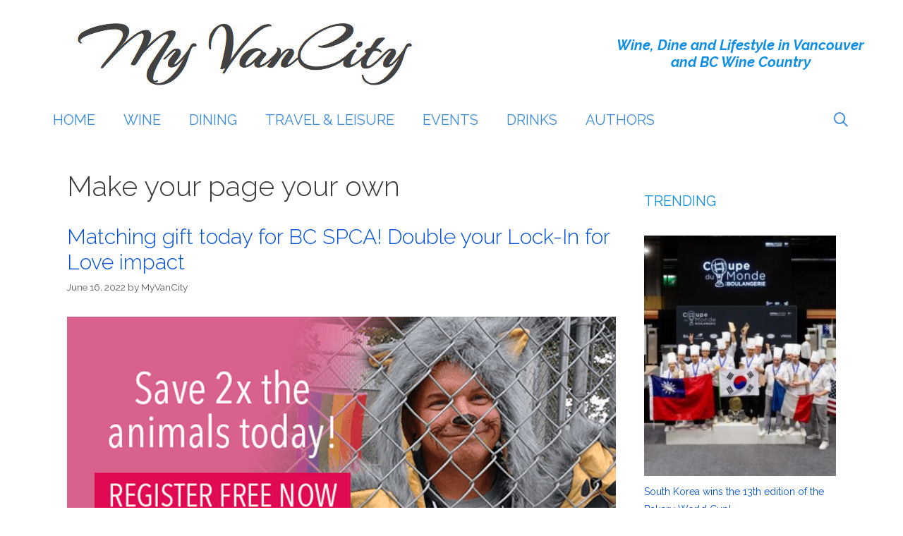

--- FILE ---
content_type: text/html; charset=UTF-8
request_url: https://myvancity.ca/tag/make-your-page-your-own/
body_size: 14417
content:
<!DOCTYPE html>
<html dir="ltr" lang="en-US" prefix="og: https://ogp.me/ns#">
<head>
	<meta charset="UTF-8">
	<title>Make your page your own - My VanCity</title>
	<style>img:is([sizes="auto" i], [sizes^="auto," i]) { contain-intrinsic-size: 3000px 1500px }</style>
	
		<!-- All in One SEO 4.9.3 - aioseo.com -->
	<meta name="robots" content="max-image-preview:large" />
	<link rel="canonical" href="https://myvancity.ca/tag/make-your-page-your-own/" />
	<meta name="generator" content="All in One SEO (AIOSEO) 4.9.3" />
		<script type="application/ld+json" class="aioseo-schema">
			{"@context":"https:\/\/schema.org","@graph":[{"@type":"BreadcrumbList","@id":"https:\/\/myvancity.ca\/tag\/make-your-page-your-own\/#breadcrumblist","itemListElement":[{"@type":"ListItem","@id":"https:\/\/myvancity.ca#listItem","position":1,"name":"Home","item":"https:\/\/myvancity.ca","nextItem":{"@type":"ListItem","@id":"https:\/\/myvancity.ca\/tag\/make-your-page-your-own\/#listItem","name":"Make your page your own"}},{"@type":"ListItem","@id":"https:\/\/myvancity.ca\/tag\/make-your-page-your-own\/#listItem","position":2,"name":"Make your page your own","previousItem":{"@type":"ListItem","@id":"https:\/\/myvancity.ca#listItem","name":"Home"}}]},{"@type":"CollectionPage","@id":"https:\/\/myvancity.ca\/tag\/make-your-page-your-own\/#collectionpage","url":"https:\/\/myvancity.ca\/tag\/make-your-page-your-own\/","name":"Make your page your own - My VanCity","inLanguage":"en-US","isPartOf":{"@id":"https:\/\/myvancity.ca\/#website"},"breadcrumb":{"@id":"https:\/\/myvancity.ca\/tag\/make-your-page-your-own\/#breadcrumblist"}},{"@type":"Organization","@id":"https:\/\/myvancity.ca\/#organization","name":"My VanCity","description":"Dine, Wine and Lifestyle Events in Vancouver.","url":"https:\/\/myvancity.ca\/","logo":{"@type":"ImageObject","url":"https:\/\/myvancity.ca\/wp-content\/uploads\/2016\/07\/cropped-my-van-city-logo-1.jpg","@id":"https:\/\/myvancity.ca\/tag\/make-your-page-your-own\/#organizationLogo","width":694,"height":140},"image":{"@id":"https:\/\/myvancity.ca\/tag\/make-your-page-your-own\/#organizationLogo"}},{"@type":"WebSite","@id":"https:\/\/myvancity.ca\/#website","url":"https:\/\/myvancity.ca\/","name":"My VanCity","description":"Dine, Wine and Lifestyle Events in Vancouver.","inLanguage":"en-US","publisher":{"@id":"https:\/\/myvancity.ca\/#organization"}}]}
		</script>
		<!-- All in One SEO -->

<meta name="viewport" content="width=device-width, initial-scale=1"><link href='https://fonts.gstatic.com' crossorigin rel='preconnect' />
<link href='https://fonts.googleapis.com' crossorigin rel='preconnect' />
<link rel="alternate" type="application/rss+xml" title="My VanCity &raquo; Feed" href="https://myvancity.ca/feed/" />
<link rel="alternate" type="application/rss+xml" title="My VanCity &raquo; Comments Feed" href="https://myvancity.ca/comments/feed/" />
<link rel="alternate" type="application/rss+xml" title="My VanCity &raquo; Make your page your own Tag Feed" href="https://myvancity.ca/tag/make-your-page-your-own/feed/" />
		<!-- This site uses the Google Analytics by MonsterInsights plugin v9.11.1 - Using Analytics tracking - https://www.monsterinsights.com/ -->
							<script src="//www.googletagmanager.com/gtag/js?id=G-DPJLYE1M2K"  data-cfasync="false" data-wpfc-render="false" async></script>
			<script data-cfasync="false" data-wpfc-render="false">
				var mi_version = '9.11.1';
				var mi_track_user = true;
				var mi_no_track_reason = '';
								var MonsterInsightsDefaultLocations = {"page_location":"https:\/\/myvancity.ca\/tag\/make-your-page-your-own\/","page_referrer":"https:\/\/myvancity.ca\/tag\/make-your-page-your-own"};
								if ( typeof MonsterInsightsPrivacyGuardFilter === 'function' ) {
					var MonsterInsightsLocations = (typeof MonsterInsightsExcludeQuery === 'object') ? MonsterInsightsPrivacyGuardFilter( MonsterInsightsExcludeQuery ) : MonsterInsightsPrivacyGuardFilter( MonsterInsightsDefaultLocations );
				} else {
					var MonsterInsightsLocations = (typeof MonsterInsightsExcludeQuery === 'object') ? MonsterInsightsExcludeQuery : MonsterInsightsDefaultLocations;
				}

								var disableStrs = [
										'ga-disable-G-DPJLYE1M2K',
									];

				/* Function to detect opted out users */
				function __gtagTrackerIsOptedOut() {
					for (var index = 0; index < disableStrs.length; index++) {
						if (document.cookie.indexOf(disableStrs[index] + '=true') > -1) {
							return true;
						}
					}

					return false;
				}

				/* Disable tracking if the opt-out cookie exists. */
				if (__gtagTrackerIsOptedOut()) {
					for (var index = 0; index < disableStrs.length; index++) {
						window[disableStrs[index]] = true;
					}
				}

				/* Opt-out function */
				function __gtagTrackerOptout() {
					for (var index = 0; index < disableStrs.length; index++) {
						document.cookie = disableStrs[index] + '=true; expires=Thu, 31 Dec 2099 23:59:59 UTC; path=/';
						window[disableStrs[index]] = true;
					}
				}

				if ('undefined' === typeof gaOptout) {
					function gaOptout() {
						__gtagTrackerOptout();
					}
				}
								window.dataLayer = window.dataLayer || [];

				window.MonsterInsightsDualTracker = {
					helpers: {},
					trackers: {},
				};
				if (mi_track_user) {
					function __gtagDataLayer() {
						dataLayer.push(arguments);
					}

					function __gtagTracker(type, name, parameters) {
						if (!parameters) {
							parameters = {};
						}

						if (parameters.send_to) {
							__gtagDataLayer.apply(null, arguments);
							return;
						}

						if (type === 'event') {
														parameters.send_to = monsterinsights_frontend.v4_id;
							var hookName = name;
							if (typeof parameters['event_category'] !== 'undefined') {
								hookName = parameters['event_category'] + ':' + name;
							}

							if (typeof MonsterInsightsDualTracker.trackers[hookName] !== 'undefined') {
								MonsterInsightsDualTracker.trackers[hookName](parameters);
							} else {
								__gtagDataLayer('event', name, parameters);
							}
							
						} else {
							__gtagDataLayer.apply(null, arguments);
						}
					}

					__gtagTracker('js', new Date());
					__gtagTracker('set', {
						'developer_id.dZGIzZG': true,
											});
					if ( MonsterInsightsLocations.page_location ) {
						__gtagTracker('set', MonsterInsightsLocations);
					}
										__gtagTracker('config', 'G-DPJLYE1M2K', {"forceSSL":"true","link_attribution":"true"} );
										window.gtag = __gtagTracker;										(function () {
						/* https://developers.google.com/analytics/devguides/collection/analyticsjs/ */
						/* ga and __gaTracker compatibility shim. */
						var noopfn = function () {
							return null;
						};
						var newtracker = function () {
							return new Tracker();
						};
						var Tracker = function () {
							return null;
						};
						var p = Tracker.prototype;
						p.get = noopfn;
						p.set = noopfn;
						p.send = function () {
							var args = Array.prototype.slice.call(arguments);
							args.unshift('send');
							__gaTracker.apply(null, args);
						};
						var __gaTracker = function () {
							var len = arguments.length;
							if (len === 0) {
								return;
							}
							var f = arguments[len - 1];
							if (typeof f !== 'object' || f === null || typeof f.hitCallback !== 'function') {
								if ('send' === arguments[0]) {
									var hitConverted, hitObject = false, action;
									if ('event' === arguments[1]) {
										if ('undefined' !== typeof arguments[3]) {
											hitObject = {
												'eventAction': arguments[3],
												'eventCategory': arguments[2],
												'eventLabel': arguments[4],
												'value': arguments[5] ? arguments[5] : 1,
											}
										}
									}
									if ('pageview' === arguments[1]) {
										if ('undefined' !== typeof arguments[2]) {
											hitObject = {
												'eventAction': 'page_view',
												'page_path': arguments[2],
											}
										}
									}
									if (typeof arguments[2] === 'object') {
										hitObject = arguments[2];
									}
									if (typeof arguments[5] === 'object') {
										Object.assign(hitObject, arguments[5]);
									}
									if ('undefined' !== typeof arguments[1].hitType) {
										hitObject = arguments[1];
										if ('pageview' === hitObject.hitType) {
											hitObject.eventAction = 'page_view';
										}
									}
									if (hitObject) {
										action = 'timing' === arguments[1].hitType ? 'timing_complete' : hitObject.eventAction;
										hitConverted = mapArgs(hitObject);
										__gtagTracker('event', action, hitConverted);
									}
								}
								return;
							}

							function mapArgs(args) {
								var arg, hit = {};
								var gaMap = {
									'eventCategory': 'event_category',
									'eventAction': 'event_action',
									'eventLabel': 'event_label',
									'eventValue': 'event_value',
									'nonInteraction': 'non_interaction',
									'timingCategory': 'event_category',
									'timingVar': 'name',
									'timingValue': 'value',
									'timingLabel': 'event_label',
									'page': 'page_path',
									'location': 'page_location',
									'title': 'page_title',
									'referrer' : 'page_referrer',
								};
								for (arg in args) {
																		if (!(!args.hasOwnProperty(arg) || !gaMap.hasOwnProperty(arg))) {
										hit[gaMap[arg]] = args[arg];
									} else {
										hit[arg] = args[arg];
									}
								}
								return hit;
							}

							try {
								f.hitCallback();
							} catch (ex) {
							}
						};
						__gaTracker.create = newtracker;
						__gaTracker.getByName = newtracker;
						__gaTracker.getAll = function () {
							return [];
						};
						__gaTracker.remove = noopfn;
						__gaTracker.loaded = true;
						window['__gaTracker'] = __gaTracker;
					})();
									} else {
										console.log("");
					(function () {
						function __gtagTracker() {
							return null;
						}

						window['__gtagTracker'] = __gtagTracker;
						window['gtag'] = __gtagTracker;
					})();
									}
			</script>
							<!-- / Google Analytics by MonsterInsights -->
		<script>
window._wpemojiSettings = {"baseUrl":"https:\/\/s.w.org\/images\/core\/emoji\/16.0.1\/72x72\/","ext":".png","svgUrl":"https:\/\/s.w.org\/images\/core\/emoji\/16.0.1\/svg\/","svgExt":".svg","source":{"concatemoji":"https:\/\/myvancity.ca\/wp-includes\/js\/wp-emoji-release.min.js?ver=6.8.3"}};
/*! This file is auto-generated */
!function(s,n){var o,i,e;function c(e){try{var t={supportTests:e,timestamp:(new Date).valueOf()};sessionStorage.setItem(o,JSON.stringify(t))}catch(e){}}function p(e,t,n){e.clearRect(0,0,e.canvas.width,e.canvas.height),e.fillText(t,0,0);var t=new Uint32Array(e.getImageData(0,0,e.canvas.width,e.canvas.height).data),a=(e.clearRect(0,0,e.canvas.width,e.canvas.height),e.fillText(n,0,0),new Uint32Array(e.getImageData(0,0,e.canvas.width,e.canvas.height).data));return t.every(function(e,t){return e===a[t]})}function u(e,t){e.clearRect(0,0,e.canvas.width,e.canvas.height),e.fillText(t,0,0);for(var n=e.getImageData(16,16,1,1),a=0;a<n.data.length;a++)if(0!==n.data[a])return!1;return!0}function f(e,t,n,a){switch(t){case"flag":return n(e,"\ud83c\udff3\ufe0f\u200d\u26a7\ufe0f","\ud83c\udff3\ufe0f\u200b\u26a7\ufe0f")?!1:!n(e,"\ud83c\udde8\ud83c\uddf6","\ud83c\udde8\u200b\ud83c\uddf6")&&!n(e,"\ud83c\udff4\udb40\udc67\udb40\udc62\udb40\udc65\udb40\udc6e\udb40\udc67\udb40\udc7f","\ud83c\udff4\u200b\udb40\udc67\u200b\udb40\udc62\u200b\udb40\udc65\u200b\udb40\udc6e\u200b\udb40\udc67\u200b\udb40\udc7f");case"emoji":return!a(e,"\ud83e\udedf")}return!1}function g(e,t,n,a){var r="undefined"!=typeof WorkerGlobalScope&&self instanceof WorkerGlobalScope?new OffscreenCanvas(300,150):s.createElement("canvas"),o=r.getContext("2d",{willReadFrequently:!0}),i=(o.textBaseline="top",o.font="600 32px Arial",{});return e.forEach(function(e){i[e]=t(o,e,n,a)}),i}function t(e){var t=s.createElement("script");t.src=e,t.defer=!0,s.head.appendChild(t)}"undefined"!=typeof Promise&&(o="wpEmojiSettingsSupports",i=["flag","emoji"],n.supports={everything:!0,everythingExceptFlag:!0},e=new Promise(function(e){s.addEventListener("DOMContentLoaded",e,{once:!0})}),new Promise(function(t){var n=function(){try{var e=JSON.parse(sessionStorage.getItem(o));if("object"==typeof e&&"number"==typeof e.timestamp&&(new Date).valueOf()<e.timestamp+604800&&"object"==typeof e.supportTests)return e.supportTests}catch(e){}return null}();if(!n){if("undefined"!=typeof Worker&&"undefined"!=typeof OffscreenCanvas&&"undefined"!=typeof URL&&URL.createObjectURL&&"undefined"!=typeof Blob)try{var e="postMessage("+g.toString()+"("+[JSON.stringify(i),f.toString(),p.toString(),u.toString()].join(",")+"));",a=new Blob([e],{type:"text/javascript"}),r=new Worker(URL.createObjectURL(a),{name:"wpTestEmojiSupports"});return void(r.onmessage=function(e){c(n=e.data),r.terminate(),t(n)})}catch(e){}c(n=g(i,f,p,u))}t(n)}).then(function(e){for(var t in e)n.supports[t]=e[t],n.supports.everything=n.supports.everything&&n.supports[t],"flag"!==t&&(n.supports.everythingExceptFlag=n.supports.everythingExceptFlag&&n.supports[t]);n.supports.everythingExceptFlag=n.supports.everythingExceptFlag&&!n.supports.flag,n.DOMReady=!1,n.readyCallback=function(){n.DOMReady=!0}}).then(function(){return e}).then(function(){var e;n.supports.everything||(n.readyCallback(),(e=n.source||{}).concatemoji?t(e.concatemoji):e.wpemoji&&e.twemoji&&(t(e.twemoji),t(e.wpemoji)))}))}((window,document),window._wpemojiSettings);
</script>
<link rel='stylesheet' id='generate-fonts-css' href='//fonts.googleapis.com/css?family=Raleway:100,100italic,200,200italic,300,300italic,regular,italic,500,500italic,600,600italic,700,700italic,800,800italic,900,900italic' media='all' />
<style id='wp-emoji-styles-inline-css'>

	img.wp-smiley, img.emoji {
		display: inline !important;
		border: none !important;
		box-shadow: none !important;
		height: 1em !important;
		width: 1em !important;
		margin: 0 0.07em !important;
		vertical-align: -0.1em !important;
		background: none !important;
		padding: 0 !important;
	}
</style>
<link rel='stylesheet' id='wp-block-library-css' href='https://myvancity.ca/wp-includes/css/dist/block-library/style.min.css?ver=6.8.3' media='all' />
<style id='classic-theme-styles-inline-css'>
/*! This file is auto-generated */
.wp-block-button__link{color:#fff;background-color:#32373c;border-radius:9999px;box-shadow:none;text-decoration:none;padding:calc(.667em + 2px) calc(1.333em + 2px);font-size:1.125em}.wp-block-file__button{background:#32373c;color:#fff;text-decoration:none}
</style>
<link rel='stylesheet' id='aioseo/css/src/vue/standalone/blocks/table-of-contents/global.scss-css' href='https://myvancity.ca/wp-content/plugins/all-in-one-seo-pack/dist/Lite/assets/css/table-of-contents/global.e90f6d47.css?ver=4.9.3' media='all' />
<link rel='stylesheet' id='ugb-style-css-v2-css' href='https://myvancity.ca/wp-content/plugins/stackable-ultimate-gutenberg-blocks/dist/deprecated/frontend_blocks_deprecated_v2.css?ver=3.19.6' media='all' />
<style id='ugb-style-css-v2-inline-css'>
:root {--stk-block-width-default-detected: 1200px;}
:root {
			--content-width: 877.5px;
		}
</style>
<style id='global-styles-inline-css'>
:root{--wp--preset--aspect-ratio--square: 1;--wp--preset--aspect-ratio--4-3: 4/3;--wp--preset--aspect-ratio--3-4: 3/4;--wp--preset--aspect-ratio--3-2: 3/2;--wp--preset--aspect-ratio--2-3: 2/3;--wp--preset--aspect-ratio--16-9: 16/9;--wp--preset--aspect-ratio--9-16: 9/16;--wp--preset--color--black: #000000;--wp--preset--color--cyan-bluish-gray: #abb8c3;--wp--preset--color--white: #ffffff;--wp--preset--color--pale-pink: #f78da7;--wp--preset--color--vivid-red: #cf2e2e;--wp--preset--color--luminous-vivid-orange: #ff6900;--wp--preset--color--luminous-vivid-amber: #fcb900;--wp--preset--color--light-green-cyan: #7bdcb5;--wp--preset--color--vivid-green-cyan: #00d084;--wp--preset--color--pale-cyan-blue: #8ed1fc;--wp--preset--color--vivid-cyan-blue: #0693e3;--wp--preset--color--vivid-purple: #9b51e0;--wp--preset--color--contrast: var(--contrast);--wp--preset--color--contrast-2: var(--contrast-2);--wp--preset--color--contrast-3: var(--contrast-3);--wp--preset--color--base: var(--base);--wp--preset--color--base-2: var(--base-2);--wp--preset--color--base-3: var(--base-3);--wp--preset--color--accent: var(--accent);--wp--preset--gradient--vivid-cyan-blue-to-vivid-purple: linear-gradient(135deg,rgba(6,147,227,1) 0%,rgb(155,81,224) 100%);--wp--preset--gradient--light-green-cyan-to-vivid-green-cyan: linear-gradient(135deg,rgb(122,220,180) 0%,rgb(0,208,130) 100%);--wp--preset--gradient--luminous-vivid-amber-to-luminous-vivid-orange: linear-gradient(135deg,rgba(252,185,0,1) 0%,rgba(255,105,0,1) 100%);--wp--preset--gradient--luminous-vivid-orange-to-vivid-red: linear-gradient(135deg,rgba(255,105,0,1) 0%,rgb(207,46,46) 100%);--wp--preset--gradient--very-light-gray-to-cyan-bluish-gray: linear-gradient(135deg,rgb(238,238,238) 0%,rgb(169,184,195) 100%);--wp--preset--gradient--cool-to-warm-spectrum: linear-gradient(135deg,rgb(74,234,220) 0%,rgb(151,120,209) 20%,rgb(207,42,186) 40%,rgb(238,44,130) 60%,rgb(251,105,98) 80%,rgb(254,248,76) 100%);--wp--preset--gradient--blush-light-purple: linear-gradient(135deg,rgb(255,206,236) 0%,rgb(152,150,240) 100%);--wp--preset--gradient--blush-bordeaux: linear-gradient(135deg,rgb(254,205,165) 0%,rgb(254,45,45) 50%,rgb(107,0,62) 100%);--wp--preset--gradient--luminous-dusk: linear-gradient(135deg,rgb(255,203,112) 0%,rgb(199,81,192) 50%,rgb(65,88,208) 100%);--wp--preset--gradient--pale-ocean: linear-gradient(135deg,rgb(255,245,203) 0%,rgb(182,227,212) 50%,rgb(51,167,181) 100%);--wp--preset--gradient--electric-grass: linear-gradient(135deg,rgb(202,248,128) 0%,rgb(113,206,126) 100%);--wp--preset--gradient--midnight: linear-gradient(135deg,rgb(2,3,129) 0%,rgb(40,116,252) 100%);--wp--preset--font-size--small: 13px;--wp--preset--font-size--medium: 20px;--wp--preset--font-size--large: 36px;--wp--preset--font-size--x-large: 42px;--wp--preset--spacing--20: 0.44rem;--wp--preset--spacing--30: 0.67rem;--wp--preset--spacing--40: 1rem;--wp--preset--spacing--50: 1.5rem;--wp--preset--spacing--60: 2.25rem;--wp--preset--spacing--70: 3.38rem;--wp--preset--spacing--80: 5.06rem;--wp--preset--shadow--natural: 6px 6px 9px rgba(0, 0, 0, 0.2);--wp--preset--shadow--deep: 12px 12px 50px rgba(0, 0, 0, 0.4);--wp--preset--shadow--sharp: 6px 6px 0px rgba(0, 0, 0, 0.2);--wp--preset--shadow--outlined: 6px 6px 0px -3px rgba(255, 255, 255, 1), 6px 6px rgba(0, 0, 0, 1);--wp--preset--shadow--crisp: 6px 6px 0px rgba(0, 0, 0, 1);}:where(.is-layout-flex){gap: 0.5em;}:where(.is-layout-grid){gap: 0.5em;}body .is-layout-flex{display: flex;}.is-layout-flex{flex-wrap: wrap;align-items: center;}.is-layout-flex > :is(*, div){margin: 0;}body .is-layout-grid{display: grid;}.is-layout-grid > :is(*, div){margin: 0;}:where(.wp-block-columns.is-layout-flex){gap: 2em;}:where(.wp-block-columns.is-layout-grid){gap: 2em;}:where(.wp-block-post-template.is-layout-flex){gap: 1.25em;}:where(.wp-block-post-template.is-layout-grid){gap: 1.25em;}.has-black-color{color: var(--wp--preset--color--black) !important;}.has-cyan-bluish-gray-color{color: var(--wp--preset--color--cyan-bluish-gray) !important;}.has-white-color{color: var(--wp--preset--color--white) !important;}.has-pale-pink-color{color: var(--wp--preset--color--pale-pink) !important;}.has-vivid-red-color{color: var(--wp--preset--color--vivid-red) !important;}.has-luminous-vivid-orange-color{color: var(--wp--preset--color--luminous-vivid-orange) !important;}.has-luminous-vivid-amber-color{color: var(--wp--preset--color--luminous-vivid-amber) !important;}.has-light-green-cyan-color{color: var(--wp--preset--color--light-green-cyan) !important;}.has-vivid-green-cyan-color{color: var(--wp--preset--color--vivid-green-cyan) !important;}.has-pale-cyan-blue-color{color: var(--wp--preset--color--pale-cyan-blue) !important;}.has-vivid-cyan-blue-color{color: var(--wp--preset--color--vivid-cyan-blue) !important;}.has-vivid-purple-color{color: var(--wp--preset--color--vivid-purple) !important;}.has-black-background-color{background-color: var(--wp--preset--color--black) !important;}.has-cyan-bluish-gray-background-color{background-color: var(--wp--preset--color--cyan-bluish-gray) !important;}.has-white-background-color{background-color: var(--wp--preset--color--white) !important;}.has-pale-pink-background-color{background-color: var(--wp--preset--color--pale-pink) !important;}.has-vivid-red-background-color{background-color: var(--wp--preset--color--vivid-red) !important;}.has-luminous-vivid-orange-background-color{background-color: var(--wp--preset--color--luminous-vivid-orange) !important;}.has-luminous-vivid-amber-background-color{background-color: var(--wp--preset--color--luminous-vivid-amber) !important;}.has-light-green-cyan-background-color{background-color: var(--wp--preset--color--light-green-cyan) !important;}.has-vivid-green-cyan-background-color{background-color: var(--wp--preset--color--vivid-green-cyan) !important;}.has-pale-cyan-blue-background-color{background-color: var(--wp--preset--color--pale-cyan-blue) !important;}.has-vivid-cyan-blue-background-color{background-color: var(--wp--preset--color--vivid-cyan-blue) !important;}.has-vivid-purple-background-color{background-color: var(--wp--preset--color--vivid-purple) !important;}.has-black-border-color{border-color: var(--wp--preset--color--black) !important;}.has-cyan-bluish-gray-border-color{border-color: var(--wp--preset--color--cyan-bluish-gray) !important;}.has-white-border-color{border-color: var(--wp--preset--color--white) !important;}.has-pale-pink-border-color{border-color: var(--wp--preset--color--pale-pink) !important;}.has-vivid-red-border-color{border-color: var(--wp--preset--color--vivid-red) !important;}.has-luminous-vivid-orange-border-color{border-color: var(--wp--preset--color--luminous-vivid-orange) !important;}.has-luminous-vivid-amber-border-color{border-color: var(--wp--preset--color--luminous-vivid-amber) !important;}.has-light-green-cyan-border-color{border-color: var(--wp--preset--color--light-green-cyan) !important;}.has-vivid-green-cyan-border-color{border-color: var(--wp--preset--color--vivid-green-cyan) !important;}.has-pale-cyan-blue-border-color{border-color: var(--wp--preset--color--pale-cyan-blue) !important;}.has-vivid-cyan-blue-border-color{border-color: var(--wp--preset--color--vivid-cyan-blue) !important;}.has-vivid-purple-border-color{border-color: var(--wp--preset--color--vivid-purple) !important;}.has-vivid-cyan-blue-to-vivid-purple-gradient-background{background: var(--wp--preset--gradient--vivid-cyan-blue-to-vivid-purple) !important;}.has-light-green-cyan-to-vivid-green-cyan-gradient-background{background: var(--wp--preset--gradient--light-green-cyan-to-vivid-green-cyan) !important;}.has-luminous-vivid-amber-to-luminous-vivid-orange-gradient-background{background: var(--wp--preset--gradient--luminous-vivid-amber-to-luminous-vivid-orange) !important;}.has-luminous-vivid-orange-to-vivid-red-gradient-background{background: var(--wp--preset--gradient--luminous-vivid-orange-to-vivid-red) !important;}.has-very-light-gray-to-cyan-bluish-gray-gradient-background{background: var(--wp--preset--gradient--very-light-gray-to-cyan-bluish-gray) !important;}.has-cool-to-warm-spectrum-gradient-background{background: var(--wp--preset--gradient--cool-to-warm-spectrum) !important;}.has-blush-light-purple-gradient-background{background: var(--wp--preset--gradient--blush-light-purple) !important;}.has-blush-bordeaux-gradient-background{background: var(--wp--preset--gradient--blush-bordeaux) !important;}.has-luminous-dusk-gradient-background{background: var(--wp--preset--gradient--luminous-dusk) !important;}.has-pale-ocean-gradient-background{background: var(--wp--preset--gradient--pale-ocean) !important;}.has-electric-grass-gradient-background{background: var(--wp--preset--gradient--electric-grass) !important;}.has-midnight-gradient-background{background: var(--wp--preset--gradient--midnight) !important;}.has-small-font-size{font-size: var(--wp--preset--font-size--small) !important;}.has-medium-font-size{font-size: var(--wp--preset--font-size--medium) !important;}.has-large-font-size{font-size: var(--wp--preset--font-size--large) !important;}.has-x-large-font-size{font-size: var(--wp--preset--font-size--x-large) !important;}
:where(.wp-block-post-template.is-layout-flex){gap: 1.25em;}:where(.wp-block-post-template.is-layout-grid){gap: 1.25em;}
:where(.wp-block-columns.is-layout-flex){gap: 2em;}:where(.wp-block-columns.is-layout-grid){gap: 2em;}
:root :where(.wp-block-pullquote){font-size: 1.5em;line-height: 1.6;}
</style>
<link rel='stylesheet' id='generate-style-grid-css' href='https://myvancity.ca/wp-content/themes/generatepress/assets/css/unsemantic-grid.min.css?ver=3.6.0' media='all' />
<link rel='stylesheet' id='generate-style-css' href='https://myvancity.ca/wp-content/themes/generatepress/assets/css/style.min.css?ver=3.6.0' media='all' />
<style id='generate-style-inline-css'>
body{background-color:#ffffff;color:#3a3a3a;}a{color:#0050db;}a:visited{color:#5a36db;}a:hover, a:focus, a:active{color:#000000;}body .grid-container{max-width:1170px;}.wp-block-group__inner-container{max-width:1170px;margin-left:auto;margin-right:auto;}.generate-back-to-top{font-size:20px;border-radius:3px;position:fixed;bottom:30px;right:30px;line-height:40px;width:40px;text-align:center;z-index:10;transition:opacity 300ms ease-in-out;opacity:0.1;transform:translateY(1000px);}.generate-back-to-top__show{opacity:1;transform:translateY(0);}.navigation-search{position:absolute;left:-99999px;pointer-events:none;visibility:hidden;z-index:20;width:100%;top:0;transition:opacity 100ms ease-in-out;opacity:0;}.navigation-search.nav-search-active{left:0;right:0;pointer-events:auto;visibility:visible;opacity:1;}.navigation-search input[type="search"]{outline:0;border:0;vertical-align:bottom;line-height:1;opacity:0.9;width:100%;z-index:20;border-radius:0;-webkit-appearance:none;height:60px;}.navigation-search input::-ms-clear{display:none;width:0;height:0;}.navigation-search input::-ms-reveal{display:none;width:0;height:0;}.navigation-search input::-webkit-search-decoration, .navigation-search input::-webkit-search-cancel-button, .navigation-search input::-webkit-search-results-button, .navigation-search input::-webkit-search-results-decoration{display:none;}.main-navigation li.search-item{z-index:21;}li.search-item.active{transition:opacity 100ms ease-in-out;}.nav-left-sidebar .main-navigation li.search-item.active,.nav-right-sidebar .main-navigation li.search-item.active{width:auto;display:inline-block;float:right;}.gen-sidebar-nav .navigation-search{top:auto;bottom:0;}:root{--contrast:#222222;--contrast-2:#575760;--contrast-3:#b2b2be;--base:#f0f0f0;--base-2:#f7f8f9;--base-3:#ffffff;--accent:#1e73be;}:root .has-contrast-color{color:var(--contrast);}:root .has-contrast-background-color{background-color:var(--contrast);}:root .has-contrast-2-color{color:var(--contrast-2);}:root .has-contrast-2-background-color{background-color:var(--contrast-2);}:root .has-contrast-3-color{color:var(--contrast-3);}:root .has-contrast-3-background-color{background-color:var(--contrast-3);}:root .has-base-color{color:var(--base);}:root .has-base-background-color{background-color:var(--base);}:root .has-base-2-color{color:var(--base-2);}:root .has-base-2-background-color{background-color:var(--base-2);}:root .has-base-3-color{color:var(--base-3);}:root .has-base-3-background-color{background-color:var(--base-3);}:root .has-accent-color{color:var(--accent);}:root .has-accent-background-color{background-color:var(--accent);}body, button, input, select, textarea{font-family:"Raleway", sans-serif;font-size:16px;}body{line-height:1.8;}.entry-content > [class*="wp-block-"]:not(:last-child):not(.wp-block-heading){margin-bottom:1.5em;}.main-title{font-size:45px;}.main-navigation .main-nav ul ul li a{font-size:14px;}.sidebar .widget, .footer-widgets .widget{font-size:17px;}h1{font-weight:300;font-size:40px;}h2{font-weight:300;font-size:30px;}h3{font-size:20px;}h4{font-size:inherit;}h5{font-size:inherit;}@media (max-width:768px){.main-title{font-size:30px;}h1{font-size:30px;}h2{font-size:25px;}}.top-bar{background-color:#636363;color:#ffffff;}.top-bar a{color:#ffffff;}.top-bar a:hover{color:#303030;}.site-header{background-color:#ffffff;color:#3a3a3a;}.site-header a{color:#3a3a3a;}.main-title a,.main-title a:hover{color:#222222;}.site-description{color:#757575;}.mobile-menu-control-wrapper .menu-toggle,.mobile-menu-control-wrapper .menu-toggle:hover,.mobile-menu-control-wrapper .menu-toggle:focus,.has-inline-mobile-toggle #site-navigation.toggled{background-color:rgba(0, 0, 0, 0.02);}.main-navigation,.main-navigation ul ul{background-color:#ffffff;}.main-navigation .main-nav ul li a, .main-navigation .menu-toggle, .main-navigation .menu-bar-items{color:#000000;}.main-navigation .main-nav ul li:not([class*="current-menu-"]):hover > a, .main-navigation .main-nav ul li:not([class*="current-menu-"]):focus > a, .main-navigation .main-nav ul li.sfHover:not([class*="current-menu-"]) > a, .main-navigation .menu-bar-item:hover > a, .main-navigation .menu-bar-item.sfHover > a{color:#8f919e;background-color:#ffffff;}button.menu-toggle:hover,button.menu-toggle:focus,.main-navigation .mobile-bar-items a,.main-navigation .mobile-bar-items a:hover,.main-navigation .mobile-bar-items a:focus{color:#000000;}.main-navigation .main-nav ul li[class*="current-menu-"] > a{color:#8f919e;background-color:#ffffff;}.navigation-search input[type="search"],.navigation-search input[type="search"]:active, .navigation-search input[type="search"]:focus, .main-navigation .main-nav ul li.search-item.active > a, .main-navigation .menu-bar-items .search-item.active > a{color:#8f919e;background-color:#ffffff;}.main-navigation ul ul{background-color:#f6f9fc;}.main-navigation .main-nav ul ul li a{color:#000000;}.main-navigation .main-nav ul ul li:not([class*="current-menu-"]):hover > a,.main-navigation .main-nav ul ul li:not([class*="current-menu-"]):focus > a, .main-navigation .main-nav ul ul li.sfHover:not([class*="current-menu-"]) > a{color:#8f919e;background-color:#f6f9fc;}.main-navigation .main-nav ul ul li[class*="current-menu-"] > a{color:#8f919e;background-color:#f6f9fc;}.separate-containers .inside-article, .separate-containers .comments-area, .separate-containers .page-header, .one-container .container, .separate-containers .paging-navigation, .inside-page-header{background-color:#ffffff;}.entry-meta{color:#595959;}.entry-meta a{color:#595959;}.entry-meta a:hover{color:#1e73be;}.sidebar .widget{background-color:#ffffff;}.sidebar .widget .widget-title{color:#000000;}.footer-widgets{background-color:#ffffff;}.footer-widgets .widget-title{color:#000000;}.site-info{color:#ffffff;background-color:#222222;}.site-info a{color:#ffffff;}.site-info a:hover{color:#606060;}.footer-bar .widget_nav_menu .current-menu-item a{color:#606060;}input[type="text"],input[type="email"],input[type="url"],input[type="password"],input[type="search"],input[type="tel"],input[type="number"],textarea,select{color:#666666;background-color:#fafafa;border-color:#cccccc;}input[type="text"]:focus,input[type="email"]:focus,input[type="url"]:focus,input[type="password"]:focus,input[type="search"]:focus,input[type="tel"]:focus,input[type="number"]:focus,textarea:focus,select:focus{color:#666666;background-color:#ffffff;border-color:#bfbfbf;}button,html input[type="button"],input[type="reset"],input[type="submit"],a.button,a.wp-block-button__link:not(.has-background){color:#ffffff;background-color:#666666;}button:hover,html input[type="button"]:hover,input[type="reset"]:hover,input[type="submit"]:hover,a.button:hover,button:focus,html input[type="button"]:focus,input[type="reset"]:focus,input[type="submit"]:focus,a.button:focus,a.wp-block-button__link:not(.has-background):active,a.wp-block-button__link:not(.has-background):focus,a.wp-block-button__link:not(.has-background):hover{color:#ffffff;background-color:#3f3f3f;}a.generate-back-to-top{background-color:rgba( 0,0,0,0.4 );color:#ffffff;}a.generate-back-to-top:hover,a.generate-back-to-top:focus{background-color:rgba( 0,0,0,0.6 );color:#ffffff;}:root{--gp-search-modal-bg-color:var(--base-3);--gp-search-modal-text-color:var(--contrast);--gp-search-modal-overlay-bg-color:rgba(0,0,0,0.2);}@media (max-width:768px){.main-navigation .menu-bar-item:hover > a, .main-navigation .menu-bar-item.sfHover > a{background:none;color:#000000;}}.inside-top-bar{padding:10px;}.inside-header{padding:40px;}.site-main .wp-block-group__inner-container{padding:40px;}.entry-content .alignwide, body:not(.no-sidebar) .entry-content .alignfull{margin-left:-40px;width:calc(100% + 80px);max-width:calc(100% + 80px);}.rtl .menu-item-has-children .dropdown-menu-toggle{padding-left:20px;}.rtl .main-navigation .main-nav ul li.menu-item-has-children > a{padding-right:20px;}.site-info{padding:20px;}@media (max-width:768px){.separate-containers .inside-article, .separate-containers .comments-area, .separate-containers .page-header, .separate-containers .paging-navigation, .one-container .site-content, .inside-page-header{padding:30px;}.site-main .wp-block-group__inner-container{padding:30px;}.site-info{padding-right:10px;padding-left:10px;}.entry-content .alignwide, body:not(.no-sidebar) .entry-content .alignfull{margin-left:-30px;width:calc(100% + 60px);max-width:calc(100% + 60px);}}.one-container .sidebar .widget{padding:0px;}/* End cached CSS */@media (max-width:768px){.main-navigation .menu-toggle,.main-navigation .mobile-bar-items,.sidebar-nav-mobile:not(#sticky-placeholder){display:block;}.main-navigation ul,.gen-sidebar-nav{display:none;}[class*="nav-float-"] .site-header .inside-header > *{float:none;clear:both;}}
</style>
<link rel='stylesheet' id='generate-mobile-style-css' href='https://myvancity.ca/wp-content/themes/generatepress/assets/css/mobile.min.css?ver=3.6.0' media='all' />
<link rel='stylesheet' id='generate-font-icons-css' href='https://myvancity.ca/wp-content/themes/generatepress/assets/css/components/font-icons.min.css?ver=3.6.0' media='all' />
<link rel='stylesheet' id='recent-posts-widget-with-thumbnails-public-style-css' href='https://myvancity.ca/wp-content/plugins/recent-posts-widget-with-thumbnails/public.css?ver=7.1.1' media='all' />
<script src="https://myvancity.ca/wp-content/plugins/google-analytics-for-wordpress/assets/js/frontend-gtag.min.js?ver=9.11.1" id="monsterinsights-frontend-script-js" async data-wp-strategy="async"></script>
<script data-cfasync="false" data-wpfc-render="false" id='monsterinsights-frontend-script-js-extra'>var monsterinsights_frontend = {"js_events_tracking":"true","download_extensions":"doc,pdf,ppt,zip,xls,docx,pptx,xlsx","inbound_paths":"[{\"path\":\"\\\/go\\\/\",\"label\":\"affiliate\"},{\"path\":\"\\\/recommend\\\/\",\"label\":\"affiliate\"}]","home_url":"https:\/\/myvancity.ca","hash_tracking":"false","v4_id":"G-DPJLYE1M2K"};</script>
<script id="ugb-block-frontend-js-v2-js-extra">
var stackable = {"restUrl":"https:\/\/myvancity.ca\/wp-json\/"};
</script>
<script src="https://myvancity.ca/wp-content/plugins/stackable-ultimate-gutenberg-blocks/dist/deprecated/frontend_blocks_deprecated_v2.js?ver=3.19.6" id="ugb-block-frontend-js-v2-js"></script>
<script src="https://myvancity.ca/wp-includes/js/jquery/jquery.min.js?ver=3.7.1" id="jquery-core-js"></script>
<script src="https://myvancity.ca/wp-includes/js/jquery/jquery-migrate.min.js?ver=3.4.1" id="jquery-migrate-js"></script>
<link rel="https://api.w.org/" href="https://myvancity.ca/wp-json/" /><link rel="alternate" title="JSON" type="application/json" href="https://myvancity.ca/wp-json/wp/v2/tags/30804" /><link rel="EditURI" type="application/rsd+xml" title="RSD" href="https://myvancity.ca/xmlrpc.php?rsd" />
<meta name="generator" content="WordPress 6.8.3" />
		<script type="text/javascript" async defer data-pin-color="red"  data-pin-hover="true"
			src="https://myvancity.ca/wp-content/plugins/pinterest-pin-it-button-on-image-hover-and-post/js/pinit.js"></script>
		<style>
	span.oe_textdirection { unicode-bidi: bidi-override; direction: rtl; }
	span.oe_displaynone { display: none; }
</style>
<link rel="icon" href="https://myvancity.ca/wp-content/uploads/2022/05/cropped-cropped-my-van-city-logo-1-32x32.jpg" sizes="32x32" />
<link rel="icon" href="https://myvancity.ca/wp-content/uploads/2022/05/cropped-cropped-my-van-city-logo-1-192x192.jpg" sizes="192x192" />
<link rel="apple-touch-icon" href="https://myvancity.ca/wp-content/uploads/2022/05/cropped-cropped-my-van-city-logo-1-180x180.jpg" />
<meta name="msapplication-TileImage" content="https://myvancity.ca/wp-content/uploads/2022/05/cropped-cropped-my-van-city-logo-1-270x270.jpg" />
		<style id="wp-custom-css">
			.dir-listing {
    margin: 7px 7px 25px 4px;
    font-family: sans-serif;
}
.main-navigation .main-nav ul li a, .menu-toggle {
    color: #398bdd;
}
.main-navigation a {
    font-size: 20px;
}
.site-header {
    background-color: #fff;
    color: #0f8fe4;
}
.sidebar .widget, .footer-widgets .widget {
    font-size: 14px;
}
.inside-header {
    padding: 0px;
}
.wp-caption .wp-caption-text {
    font-size: 100%;
    padding-top: 5px;
    opacity: .8;
}
.copyright-bar {
  display: none;
}
.footer-bar-align-left .copyright-bar,
.footer-bar-align-right .footer-bar {
  float: none;
  text-align: center;
}
element.style {
    font-size: 16px;
    padding-left: 170px;
}
body, button, input, select, textarea {
    margin-left: 10px;
    margin-right: 10px;
}
.sidebar .widget .widget-title {
    color: #0f8fe4;
}		</style>
		<!-- ## NXS/OG ## --><!-- ## NXSOGTAGS ## --><!-- ## NXS/OG ## -->
</head>

<body class="archive tag tag-make-your-page-your-own tag-30804 wp-custom-logo wp-embed-responsive wp-theme-generatepress right-sidebar nav-below-header one-container fluid-header active-footer-widgets-4 nav-search-enabled nav-aligned-left header-aligned-left dropdown-hover" itemtype="https://schema.org/Blog" itemscope>
	<a class="screen-reader-text skip-link" href="#content" title="Skip to content">Skip to content</a>		<header class="site-header" id="masthead" aria-label="Site"  itemtype="https://schema.org/WPHeader" itemscope>
			<div class="inside-header grid-container grid-parent">
							<div class="header-widget">
				<aside id="text-7" class="widget inner-padding widget_text">			<div class="textwidget"><p>&nbsp;</p>
<h3><strong><em><center>Wine, Dine and Lifestyle in Vancouver<br />
and BC Wine Country</center></em></strong></h3>
</div>
		</aside>			</div>
			<div class="site-logo">
					<a href="https://myvancity.ca/" rel="home">
						<img  class="header-image is-logo-image" alt="My VanCity" src="https://myvancity.ca/wp-content/uploads/2016/07/cropped-my-van-city-logo-1.jpg" />
					</a>
				</div>			</div>
		</header>
				<nav class="main-navigation grid-container grid-parent sub-menu-right" id="site-navigation" aria-label="Primary"  itemtype="https://schema.org/SiteNavigationElement" itemscope>
			<div class="inside-navigation grid-container grid-parent">
				<form method="get" class="search-form navigation-search" action="https://myvancity.ca/">
					<input type="search" class="search-field" value="" name="s" title="Search" />
				</form>		<div class="mobile-bar-items">
						<span class="search-item">
				<a aria-label="Open Search Bar" href="#">
									</a>
			</span>
		</div>
						<button class="menu-toggle" aria-controls="primary-menu" aria-expanded="false">
					<span class="mobile-menu">Menu</span>				</button>
				<div id="primary-menu" class="main-nav"><ul id="menu-header-menu" class=" menu sf-menu"><li id="menu-item-2904" class="menu-item menu-item-type-custom menu-item-object-custom menu-item-home menu-item-2904"><a href="https://myvancity.ca">HOME</a></li>
<li id="menu-item-74505" class="menu-item menu-item-type-taxonomy menu-item-object-category menu-item-74505"><a href="https://myvancity.ca/category/wine/">WINE</a></li>
<li id="menu-item-74506" class="menu-item menu-item-type-taxonomy menu-item-object-category menu-item-74506"><a href="https://myvancity.ca/category/dining/">DINING</a></li>
<li id="menu-item-51445" class="menu-item menu-item-type-taxonomy menu-item-object-category menu-item-51445"><a href="https://myvancity.ca/category/travel-and-leisure/">TRAVEL &#038; LEISURE</a></li>
<li id="menu-item-56102" class="menu-item menu-item-type-post_type menu-item-object-page menu-item-56102"><a href="https://myvancity.ca/events/">EVENTS</a></li>
<li id="menu-item-74783" class="menu-item menu-item-type-taxonomy menu-item-object-category menu-item-74783"><a href="https://myvancity.ca/category/drinks/">DRINKS</a></li>
<li id="menu-item-51979" class="menu-item menu-item-type-post_type menu-item-object-page menu-item-51979"><a href="https://myvancity.ca/my-van-city-authors/">AUTHORS</a></li>
<li class="search-item menu-item-align-right"><a aria-label="Open Search Bar" href="#"></a></li></ul></div>			</div>
		</nav>
		
	<div class="site grid-container container hfeed grid-parent" id="page">
				<div class="site-content" id="content">
			
	<div class="content-area grid-parent mobile-grid-100 grid-75 tablet-grid-75" id="primary">
		<main class="site-main" id="main">
					<header class="page-header" aria-label="Page">
			
			<h1 class="page-title">
				Make your page your own			</h1>

					</header>
		<article id="post-92127" class="post-92127 post type-post status-publish format-standard has-post-thumbnail hentry category-event tag-bc-spca tag-lock-in-for-love tag-make-your-page-your-own tag-register-for-free" itemtype="https://schema.org/CreativeWork" itemscope>
	<div class="inside-article">
					<header class="entry-header">
				<h2 class="entry-title" itemprop="headline"><a href="https://myvancity.ca/2022/06/16/matching-gift-today-for-bc-spca-double-your-lock-in-for-love-impact/" rel="bookmark">Matching gift today for BC SPCA! Double your Lock-In for Love impact</a></h2>		<div class="entry-meta">
			<span class="posted-on"><time class="entry-date published" datetime="2022-06-16T09:42:43-07:00" itemprop="datePublished">June 16, 2022</time></span> <span class="byline">by <span class="author vcard" itemprop="author" itemtype="https://schema.org/Person" itemscope><a class="url fn n" href="https://myvancity.ca/author/easytosay/" title="View all posts by MyVanCity" rel="author" itemprop="url"><span class="author-name" itemprop="name">MyVanCity</span></a></span></span> 		</div>
					</header>
			<div class="post-image">
						
						<a href="https://myvancity.ca/2022/06/16/matching-gift-today-for-bc-spca-double-your-lock-in-for-love-impact/">
							<img width="1200" height="558" src="https://myvancity.ca/wp-content/uploads/2022/06/spca.jpg.png" class="attachment-full size-full wp-post-image" alt="" itemprop="image" decoding="async" fetchpriority="high" srcset="https://myvancity.ca/wp-content/uploads/2022/06/spca.jpg.png 1200w, https://myvancity.ca/wp-content/uploads/2022/06/spca.jpg-600x279.png 600w, https://myvancity.ca/wp-content/uploads/2022/06/spca.jpg-300x140.png 300w, https://myvancity.ca/wp-content/uploads/2022/06/spca.jpg-768x357.png 768w" sizes="(max-width: 1200px) 100vw, 1200px" />
						</a>
					</div>
			<div class="entry-summary" itemprop="text">
				<p>TODAY ONLY all Lock-In for Love donations will be matched up to $30,000* thanks to a generous matching gift from Petsecure Pet Health Insurance.</p>
			</div>

				<footer class="entry-meta" aria-label="Entry meta">
			<span class="cat-links"><span class="screen-reader-text">Categories </span><a href="https://myvancity.ca/category/event/" rel="category tag">Events</a></span> <span class="tags-links"><span class="screen-reader-text">Tags </span><a href="https://myvancity.ca/tag/bc-spca/" rel="tag">BC SPCA</a>, <a href="https://myvancity.ca/tag/lock-in-for-love/" rel="tag">Lock-In for Love</a>, <a href="https://myvancity.ca/tag/make-your-page-your-own/" rel="tag">Make your page your own</a>, <a href="https://myvancity.ca/tag/register-for-free/" rel="tag">Register for free</a></span> <span class="comments-link"><a href="https://myvancity.ca/2022/06/16/matching-gift-today-for-bc-spca-double-your-lock-in-for-love-impact/#respond">Leave a comment</a></span> 		</footer>
			</div>
</article>
		</main>
	</div>

	<div class="widget-area sidebar is-right-sidebar grid-25 tablet-grid-25 grid-parent" id="right-sidebar">
	<div class="inside-right-sidebar">
		<aside id="custom_html-2" class="widget_text widget inner-padding widget_custom_html"><div class="textwidget custom-html-widget"><p>
	
</p></div></aside><aside id="recent-posts-widget-with-thumbnails-2" class="widget inner-padding recent-posts-widget-with-thumbnails">
<div id="rpwwt-recent-posts-widget-with-thumbnails-2" class="rpwwt-widget">
<h2 class="widget-title">TRENDING</h2>
	<ul>
		<li><a href="https://myvancity.ca/2026/01/21/south-korea-wins-the-13th-edition-of-the-bakery-world-cup/"><img width="240" height="300" src="https://myvancity.ca/wp-content/uploads/2026/01/coupe-du-monde-240x300.jpg" class="attachment-thumbnail size-thumbnail wp-post-image" alt="" decoding="async" loading="lazy" srcset="https://myvancity.ca/wp-content/uploads/2026/01/coupe-du-monde-240x300.jpg 240w, https://myvancity.ca/wp-content/uploads/2026/01/coupe-du-monde-480x600.jpg 480w, https://myvancity.ca/wp-content/uploads/2026/01/coupe-du-monde-768x960.jpg 768w, https://myvancity.ca/wp-content/uploads/2026/01/coupe-du-monde.jpg 960w" sizes="auto, (max-width: 240px) 100vw, 240px" /><span class="rpwwt-post-title">South Korea wins the 13th edition of the Bakery World Cup!</span></a><div class="rpwwt-post-date">January 21, 2026</div></li>
		<li><a href="https://myvancity.ca/2026/01/21/iconic-wineries-of-british-columbia-introduces-apres-lounge/"><img width="300" height="200" src="https://myvancity.ca/wp-content/uploads/2026/01/IWBC_BW_23_CCEW_PinotNoir-300x200.jpg" class="attachment-thumbnail size-thumbnail wp-post-image" alt="" decoding="async" loading="lazy" srcset="https://myvancity.ca/wp-content/uploads/2026/01/IWBC_BW_23_CCEW_PinotNoir-300x200.jpg 300w, https://myvancity.ca/wp-content/uploads/2026/01/IWBC_BW_23_CCEW_PinotNoir-600x400.jpg 600w, https://myvancity.ca/wp-content/uploads/2026/01/IWBC_BW_23_CCEW_PinotNoir-768x512.jpg 768w, https://myvancity.ca/wp-content/uploads/2026/01/IWBC_BW_23_CCEW_PinotNoir.jpg 1200w" sizes="auto, (max-width: 300px) 100vw, 300px" /><span class="rpwwt-post-title">Iconic Wineries of British Columbia introduces Après Lounge</span></a><div class="rpwwt-post-date">January 21, 2026</div></li>
		<li><a href="https://myvancity.ca/2026/01/21/wednesday-wine-reviews-with-sam_wineteacher-58/"><img width="300" height="212" src="https://myvancity.ca/wp-content/uploads/2025/07/pixabay-red-white-wine-3144712_1280-300x212.jpg" class="attachment-thumbnail size-thumbnail wp-post-image" alt="" decoding="async" loading="lazy" srcset="https://myvancity.ca/wp-content/uploads/2025/07/pixabay-red-white-wine-3144712_1280-300x212.jpg 300w, https://myvancity.ca/wp-content/uploads/2025/07/pixabay-red-white-wine-3144712_1280-600x425.jpg 600w, https://myvancity.ca/wp-content/uploads/2025/07/pixabay-red-white-wine-3144712_1280-1200x849.jpg 1200w, https://myvancity.ca/wp-content/uploads/2025/07/pixabay-red-white-wine-3144712_1280-768x544.jpg 768w, https://myvancity.ca/wp-content/uploads/2025/07/pixabay-red-white-wine-3144712_1280.jpg 1280w" sizes="auto, (max-width: 300px) 100vw, 300px" /><span class="rpwwt-post-title">Wednesday Wine Reviews with @Sam_WineTeacher</span></a><div class="rpwwt-post-date">January 21, 2026</div></li>
		<li><a href="https://myvancity.ca/2026/01/20/mission-hill-fire-horse-collection/"><img width="286" height="300" src="https://myvancity.ca/wp-content/uploads/2026/01/Screenshot-2026-01-20-at-4.11.34-PM-286x300.jpeg" class="attachment-thumbnail size-thumbnail wp-post-image" alt="" decoding="async" loading="lazy" srcset="https://myvancity.ca/wp-content/uploads/2026/01/Screenshot-2026-01-20-at-4.11.34-PM-286x300.jpeg 286w, https://myvancity.ca/wp-content/uploads/2026/01/Screenshot-2026-01-20-at-4.11.34-PM-571x600.jpeg 571w, https://myvancity.ca/wp-content/uploads/2026/01/Screenshot-2026-01-20-at-4.11.34-PM-768x807.jpeg 768w, https://myvancity.ca/wp-content/uploads/2026/01/Screenshot-2026-01-20-at-4.11.34-PM.jpeg 1142w" sizes="auto, (max-width: 286px) 100vw, 286px" /><span class="rpwwt-post-title">Mission Hill Fire Horse Collection</span></a><div class="rpwwt-post-date">January 20, 2026</div></li>
		<li><a href="https://myvancity.ca/2026/01/20/yonge-north-york-bia-launches-new-destination-website/"><img width="300" height="295" src="https://myvancity.ca/wp-content/uploads/2026/01/yonge-north-york-300x295.png" class="attachment-thumbnail size-thumbnail wp-post-image" alt="" decoding="async" loading="lazy" srcset="https://myvancity.ca/wp-content/uploads/2026/01/yonge-north-york-300x295.png 300w, https://myvancity.ca/wp-content/uploads/2026/01/yonge-north-york-600x590.png 600w, https://myvancity.ca/wp-content/uploads/2026/01/yonge-north-york-768x755.png 768w, https://myvancity.ca/wp-content/uploads/2026/01/yonge-north-york.png 1200w" sizes="auto, (max-width: 300px) 100vw, 300px" /><span class="rpwwt-post-title">Yonge North York BIA Launches New Destination Website</span></a><div class="rpwwt-post-date">January 20, 2026</div></li>
		<li><a href="https://myvancity.ca/2026/01/20/simplifying-2026-beauty-routines-with-canadian-grace/"><img width="300" height="203" src="https://myvancity.ca/wp-content/uploads/2026/01/canadian-grace-copy-300x203.png" class="attachment-thumbnail size-thumbnail wp-post-image" alt="" decoding="async" loading="lazy" srcset="https://myvancity.ca/wp-content/uploads/2026/01/canadian-grace-copy-300x203.png 300w, https://myvancity.ca/wp-content/uploads/2026/01/canadian-grace-copy-600x407.png 600w, https://myvancity.ca/wp-content/uploads/2026/01/canadian-grace-copy-768x520.png 768w, https://myvancity.ca/wp-content/uploads/2026/01/canadian-grace-copy.png 1200w" sizes="auto, (max-width: 300px) 100vw, 300px" /><span class="rpwwt-post-title">Simplifying 2026 Beauty Routines with Canadian Grace</span></a><div class="rpwwt-post-date">January 20, 2026</div></li>
		<li><a href="https://myvancity.ca/2026/01/20/dial-m-for-murder-february-5-to-march-8/"><img width="300" height="218" src="https://myvancity.ca/wp-content/uploads/2026/01/Dial-M-for-murder-300x218.png" class="attachment-thumbnail size-thumbnail wp-post-image" alt="" decoding="async" loading="lazy" srcset="https://myvancity.ca/wp-content/uploads/2026/01/Dial-M-for-murder-300x218.png 300w, https://myvancity.ca/wp-content/uploads/2026/01/Dial-M-for-murder-600x437.png 600w, https://myvancity.ca/wp-content/uploads/2026/01/Dial-M-for-murder-768x559.png 768w, https://myvancity.ca/wp-content/uploads/2026/01/Dial-M-for-murder.png 1200w" sizes="auto, (max-width: 300px) 100vw, 300px" /><span class="rpwwt-post-title">Dial M For Murder &#8211; February 5 to March 8</span></a><div class="rpwwt-post-date">January 20, 2026</div></li>
		<li><a href="https://myvancity.ca/2026/01/20/penfolds-lunar-new-year-dinner/"><img width="213" height="300" src="https://myvancity.ca/wp-content/uploads/2026/01/Penfolds-LNY-Dinner-at-BlackBlue-2-213x300.jpeg" class="attachment-thumbnail size-thumbnail wp-post-image" alt="" decoding="async" loading="lazy" srcset="https://myvancity.ca/wp-content/uploads/2026/01/Penfolds-LNY-Dinner-at-BlackBlue-2-213x300.jpeg 213w, https://myvancity.ca/wp-content/uploads/2026/01/Penfolds-LNY-Dinner-at-BlackBlue-2-425x600.jpeg 425w, https://myvancity.ca/wp-content/uploads/2026/01/Penfolds-LNY-Dinner-at-BlackBlue-2-768x1084.jpeg 768w, https://myvancity.ca/wp-content/uploads/2026/01/Penfolds-LNY-Dinner-at-BlackBlue-2.jpeg 850w" sizes="auto, (max-width: 213px) 100vw, 213px" /><span class="rpwwt-post-title">Penfolds’ Lunar New Year Dinner</span></a><div class="rpwwt-post-date">January 20, 2026</div></li>
	</ul>
</div><!-- .rpwwt-widget -->
</aside>	</div>
</div>

	</div>
</div>


<div class="site-footer footer-bar-active footer-bar-align-right">
				<div id="footer-widgets" class="site footer-widgets">
				<div class="footer-widgets-container grid-container grid-parent">
					<div class="inside-footer-widgets">
							<div class="footer-widget-1 grid-parent grid-25 tablet-grid-50 mobile-grid-100">
		<aside id="text-9" class="widget inner-padding widget_text"><h2 class="widget-title">About My Van City</h2>			<div class="textwidget"><p><img loading="lazy" decoding="async" class="alignnone wp-image-51504 size-thumbnail" src="https://myvancity.ca/wp-content/uploads/2018/10/valerie-van-der-gracht_307x307-300x300.jpg" alt="" width="300" height="300" srcset="https://myvancity.ca/wp-content/uploads/2018/10/valerie-van-der-gracht_307x307-300x300.jpg 300w, https://myvancity.ca/wp-content/uploads/2018/10/valerie-van-der-gracht_307x307.jpg 307w" sizes="auto, (max-width: 300px) 100vw, 300px" /></p>
<p>MyVanCity.ca is published by <strong>Valerie van der Gracht</strong> celebrating the Dining, Wine, and Travel scene in and around Vancouver, BC Wine Country, and the Okanagan.</p>
</div>
		</aside>	</div>
		<div class="footer-widget-2 grid-parent grid-25 tablet-grid-50 mobile-grid-100">
			</div>
		<div class="footer-widget-3 grid-parent grid-25 tablet-grid-50 mobile-grid-100">
		<aside id="nav_menu-2" class="widget inner-padding widget_nav_menu"><h2 class="widget-title">Inside</h2><div class="menu-header-menu-container"><ul id="menu-header-menu-1" class="menu"><li class="menu-item menu-item-type-custom menu-item-object-custom menu-item-home menu-item-2904"><a href="https://myvancity.ca">HOME</a></li>
<li class="menu-item menu-item-type-taxonomy menu-item-object-category menu-item-74505"><a href="https://myvancity.ca/category/wine/">WINE</a></li>
<li class="menu-item menu-item-type-taxonomy menu-item-object-category menu-item-74506"><a href="https://myvancity.ca/category/dining/">DINING</a></li>
<li class="menu-item menu-item-type-taxonomy menu-item-object-category menu-item-51445"><a href="https://myvancity.ca/category/travel-and-leisure/">TRAVEL &#038; LEISURE</a></li>
<li class="menu-item menu-item-type-post_type menu-item-object-page menu-item-56102"><a href="https://myvancity.ca/events/">EVENTS</a></li>
<li class="menu-item menu-item-type-taxonomy menu-item-object-category menu-item-74783"><a href="https://myvancity.ca/category/drinks/">DRINKS</a></li>
<li class="menu-item menu-item-type-post_type menu-item-object-page menu-item-51979"><a href="https://myvancity.ca/my-van-city-authors/">AUTHORS</a></li>
</ul></div></aside>	</div>
		<div class="footer-widget-4 grid-parent grid-25 tablet-grid-50 mobile-grid-100">
		<aside id="media_image-4" class="widget inner-padding widget_media_image"><img width="600" height="433" src="https://myvancity.ca/wp-content/uploads/2018/10/support-bchf-600x433.jpg" class="image wp-image-51719  attachment-medium size-medium" alt="" style="max-width: 100%; height: auto;" decoding="async" loading="lazy" srcset="https://myvancity.ca/wp-content/uploads/2018/10/support-bchf-600x433.jpg 600w, https://myvancity.ca/wp-content/uploads/2018/10/support-bchf-300x216.jpg 300w, https://myvancity.ca/wp-content/uploads/2018/10/support-bchf-350x252.jpg 350w, https://myvancity.ca/wp-content/uploads/2018/10/support-bchf.jpg 750w" sizes="auto, (max-width: 600px) 100vw, 600px" /></aside><aside id="text-10" class="widget inner-padding widget_text">			<div class="textwidget"><p>[DISPLAY_ULTIMATE_PLUS]</p>
</div>
		</aside>	</div>
						</div>
				</div>
			</div>
					<footer class="site-info" aria-label="Site"  itemtype="https://schema.org/WPFooter" itemscope>
			<div class="inside-site-info grid-container grid-parent">
						<div class="footer-bar">
			<aside id="text-8" class="widget inner-padding widget_text">			<div class="textwidget"><p>© 2021 My VanCity            Web design by <a href="https://blogsitestudio.com" target="_blank" rel="noopener">The Studio</a></p>
</div>
		</aside>		</div>
						<div class="copyright-bar">
					<span class="copyright">&copy; 2026 My VanCity</span> &bull; Built with <a href="https://generatepress.com" itemprop="url">GeneratePress</a>				</div>
			</div>
		</footer>
		</div>

<a title="Scroll back to top" aria-label="Scroll back to top" rel="nofollow" href="#" class="generate-back-to-top" data-scroll-speed="400" data-start-scroll="300" role="button">
					
				</a><script type="speculationrules">
{"prefetch":[{"source":"document","where":{"and":[{"href_matches":"\/*"},{"not":{"href_matches":["\/wp-*.php","\/wp-admin\/*","\/wp-content\/uploads\/*","\/wp-content\/*","\/wp-content\/plugins\/*","\/wp-content\/themes\/generatepress\/*","\/*\\?(.+)"]}},{"not":{"selector_matches":"a[rel~=\"nofollow\"]"}},{"not":{"selector_matches":".no-prefetch, .no-prefetch a"}}]},"eagerness":"conservative"}]}
</script>
<script id="generate-a11y">
!function(){"use strict";if("querySelector"in document&&"addEventListener"in window){var e=document.body;e.addEventListener("pointerdown",(function(){e.classList.add("using-mouse")}),{passive:!0}),e.addEventListener("keydown",(function(){e.classList.remove("using-mouse")}),{passive:!0})}}();
</script>
<script src="https://myvancity.ca/wp-content/plugins/pinterest-pin-it-button-on-image-hover-and-post/js/main.js?ver=6.8.3" id="wl-pin-main-js"></script>
<script id="wl-pin-main-js-after">
jQuery(document).ready(function(){jQuery(".is-cropped img").each(function(){jQuery(this).attr("style", "min-height: 120px;min-width: 100px;");});jQuery(".avatar").attr("style", "min-width: unset; min-height: unset;");});
</script>
<!--[if lte IE 11]>
<script src="https://myvancity.ca/wp-content/themes/generatepress/assets/js/classList.min.js?ver=3.6.0" id="generate-classlist-js"></script>
<![endif]-->
<script id="generate-menu-js-before">
var generatepressMenu = {"toggleOpenedSubMenus":true,"openSubMenuLabel":"Open Sub-Menu","closeSubMenuLabel":"Close Sub-Menu"};
</script>
<script src="https://myvancity.ca/wp-content/themes/generatepress/assets/js/menu.min.js?ver=3.6.0" id="generate-menu-js"></script>
<script id="generate-navigation-search-js-before">
var generatepressNavSearch = {"open":"Open Search Bar","close":"Close Search Bar"};
</script>
<script src="https://myvancity.ca/wp-content/themes/generatepress/assets/js/navigation-search.min.js?ver=3.6.0" id="generate-navigation-search-js"></script>
<script id="generate-back-to-top-js-before">
var generatepressBackToTop = {"smooth":true};
</script>
<script src="https://myvancity.ca/wp-content/themes/generatepress/assets/js/back-to-top.min.js?ver=3.6.0" id="generate-back-to-top-js"></script>

<script defer src="https://static.cloudflareinsights.com/beacon.min.js/vcd15cbe7772f49c399c6a5babf22c1241717689176015" integrity="sha512-ZpsOmlRQV6y907TI0dKBHq9Md29nnaEIPlkf84rnaERnq6zvWvPUqr2ft8M1aS28oN72PdrCzSjY4U6VaAw1EQ==" data-cf-beacon='{"version":"2024.11.0","token":"3cf67f5546cf4591a2ccbf357844fe49","r":1,"server_timing":{"name":{"cfCacheStatus":true,"cfEdge":true,"cfExtPri":true,"cfL4":true,"cfOrigin":true,"cfSpeedBrain":true},"location_startswith":null}}' crossorigin="anonymous"></script>
</body>
</html>
